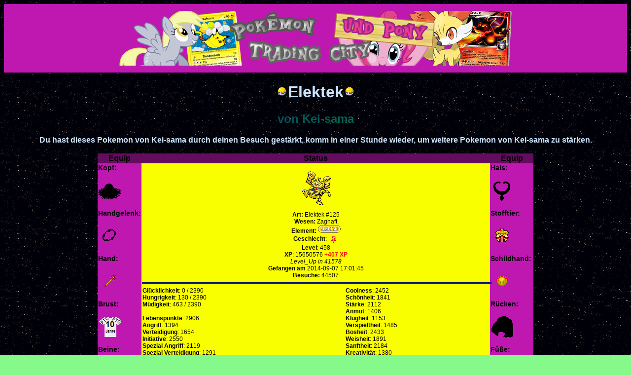

--- FILE ---
content_type: text/html; charset=ISO-8859-1
request_url: https://www.carddex-ptc.de/PokePage.php?id=84&tp=1
body_size: 2010
content:
<html>
         <head>
           <title>Pokemon Seite</title>
           <meta name='author content='>
           <meta name='description content=Pokemon Aufzucht System der PTC!'>
           <meta name='keywords content=Pokémon, Pokemon, Pokemons, TCG, Game, Perle, Diamant, Pokedex, Items, Attacken'> 
           <link rel="stylesheet" type="text/css" href="Source/Style/V2/Basic_Style.css">
           <link rel='stylesheet' type='text/css' href='Source/Style/V2/84.css'>
         </head>                   
         <body background='Grafik/PSK/TeampageBG/96.gif' text='#CCE5FF' 
               link='#CCE5FF' alink='#CCE5FF' vlink='#CCE5FF'>
         <table border='0' cellpadding='0' cellspacing='0' width='100%' height='139' class='head_table_banner'>
            <tr><td width='100%'><center><img src='Grafik/Banner/banner.png'></center></td></tr>
         </table><div style='color:#CCE5FF'><h1 align='center'><img src='Grafik/PSK/Item/pokeball/55.png'>Elektek<img src='Grafik/PSK/Item/pokeball/55.png'></h1><h2 align='center'>von Kei-sama</h2><center><b>Du hast dieses Pokemon von Kei-sama durch deinen Besuch gestärkt, komm in einer Stunde wieder, um weitere Pokemon von Kei-sama zu stärken.</b></center><br></div><table width='70%' align='center'><tr><th>Equip</th><th>Status</th><th>Equip</th></tr>
          <tr><td class='td_right' valign='top' border='1' width='10%'>
                 <h3>Kopf:</h3><img src='Grafik/PSK/Item/tragen/2801.png'>
                 <h3>Handgelenk:</h3><img src='Grafik/PSK/Item/tragen/2804.png'>
                 <h3>Hand:</h3><img src='Grafik/PSK/Item/tragen/2803.png'>
                 <h3>Brust:</h3><img src='Grafik/PSK/Item/tragen/3008.png'>
                 <h3>Beine:</h3><img src='Grafik/PSK/Item/tragen/2805.png'>        
              </td>
              <td align='center' background='Grafik/PSK/ElementBG/Elektro.png' bordercolor='red' valign='top'>
                 <img src='Grafik/PSK/Pokemon/125/0/0.png'><br>
                 <font color='#000000'><b>Art:</b>  Elektek #125<br>
                 <b>Wesen:</b> Zaghaft<br>
                 <b>Element:</b> <img src='Grafik/PSK/Element/Elektro.gif'><br>
                 <b>Geschlecht</b>:  <img src='Grafik/PSK/Sex/0.png' width='20' height='20' valign='middle'><br>
                 <b>Level</b>: 458<br><b>XP</b>: 15650576 <font color='#FF0000'><b>+407 XP</b></font><br>
                 <i>Level_Up in 41578</i><br><b>Gefangen am</b> 2014-09-07 17:01:45<br>
                 <b>Besuche:</b> 44507<br> 
                 
                 <hr width='100%'>
                 <table width='100%'>
                   <tr><td background='Grafik/PSK/ElementBG/Elektro.png'><font color='#000000'>
                        <b>Glücklichkeit</b>: 0 / 2390<br>
                        <b>Hungrigkeit</b>: 130 / 2390<br>
                        <b>Müdigkeit</b>: 463 / 2390<br><br><b>Lebenspunkte</b>: 2906<br><b>Angriff</b>: 1394<br><b>Verteidigung</b>: 1654<br><b>Initiative</b>: 2550<br><b>Spezial Angriff</b>: 2119<br><b>Spezial Verteidigung</b>: 1291</td><td background='Grafik/PSK/ElementBG/Elektro.png'><font color='#000000'>
 
        <b>Coolness</b>: 2452<br><b>Schönheit</b>: 1841<br><b>Stärke</b>: 2112<br><b>Anmut</b>: 1406<br><b>Klugheit</b>: 1153<br><b>Verspieltheit</b>: 1485<br><b>Bosheit</b>: 2433<br><b>Weisheit</b>: 1891<br><b>Sanftheit</b>: 2184<br><b>Kreativität</b>: 1380    </td></tr></table></td>
        <td class='td_right' valign='top' border='1' width='10%'>
           <h3>Hals:</h3><img src='Grafik/PSK/Item/tragen/2802.png'>
           <h3>Stofftier:</h3><img src='Grafik/PSK/Item/tragen/2808.png'>
           <h3>Schildhand:</h3><img src='Grafik/PSK/Item/tragen/2806.png'>
           <h3>Rücken:</h3><img src='Grafik/PSK/Item/tragen/2807.png'>        
           <h3>Füße:</h3><img src='Grafik/PSK/Item/tragen/2231.png'>
        </td></tr></table><EMBED SRC='Grafik/PSK/Ruf/Sample 125.wav' HEIGHT='0' WIDTH='0' LOOP='False'><br><br><div style='color:#CCE5FF'><center>
         <i>Wenn du auch ein eigenes Pokémon-Team bauen und trainieren willst, dann melde dich am Besten gleich kostenlos auf <a href='http://www.carddex-ptc.de' target='blank2'>Carddex-PTC</a> an und erlebe viele Abenteuer in der bunten Welt der Pokémon und Pokémon-Karten.<br>
            Das Pokémon Sammelspiel wird euch präsentiert von <a href='http://www.carddex.net' target='blank2'>Carddex.net</a> und <a href='http://www.raupyboard.de' target='blank2'>Raupyboard.de</a>.</center>
         <br><br><small>
         Diese Seite ist Teil des <a href='http://www.carddex.net' target='_blank'>Pokémon-Carddex</a> (siehe auch: <a href='Portal.php?page=PORTAL_NUTZUNGSBEDINGUNGEN' target='_blank'>Nutzungsbedingungen</a> und <a href='Portal.php?page=PORTAL_DATENSCHUTZ' target='_blank'>Datenschutzerklärung</a>).
Sie wurde von <a href='Profil.php?id=6'>Siria</a>, <a href='Profil.php?id=1'>Iruini</a> und <a href='Profil.php?id=9'>Power</a> erstellt und ist deren geistiges Eigentum.<br>
Alle Inhalte, die sich auf Pokémon&#8482; beziehen, sind rechtlich bei 
<a target='_blank' href='http://www.Nintendo.de/'>Nintendo</a> bzw. <a target='_blank' href='http://www.gamefreak.co.jp/'>GameFreak</a> geschützte Markenprodukte.<br>
Alle Inhalte, die sich auf My Little Pony beziehen, sind rechttlich bei
<a target='_blank' href='http://www.hasbro.com/de-de/'>Hasbro</a> bzw. <a target='_blank' href='http://www.enter-play.com/'>Enterplay</a> geschützte Markenprodukte.<br><br>Die Seite wurde erzeugt in: 0.02036 Sekunden</small></div>

--- FILE ---
content_type: text/css
request_url: https://www.carddex-ptc.de/Source/Style/V2/Basic_Style.css
body_size: 1393
content:
body { font-family: Verdana, Arial, Helvetica, sans-serif; }
      img.GrayStyle {
       filter: grayscale(100%);
       -webkit-filter: grayscale(100%);
       -moz-filter: grayscale(100%);
       -ms-filter: grayscale(100%);
       -o-filter: grayscale(100%);
       filter: gray;
       -webkit-filter: grayscale(1);
      }
table { BORDER-COLLAPSE: collapse; }
td { font-family: Verdana, Arial, Helvetica; font-size: 12; }
h2 { -webkit-background-clip: text; -webkit-text-fill-color: transparent; }
h4 { -webkit-background-clip: text; -webkit-text-fill-color: transparent; margin-top: 0.1em; margin-bottom: 0.1em }
a  { text-decoration: none; }
.thHeadRahmen { FONT-SIZE: 11; FONT-FAMILY: Arial, Verdana, Helvetica, sans-serif; FONT-STYLE: normal; FONT-VARIANT: normal; FONT-WEIGHT: normal; TEXT-DECORATION: none; TEXT-TRANSFORM: none; }
.thHeadRahmen a { FONT-SIZE: 11; FONT-FAMILY: Arial, Verdana, Helvetica, sans-serif; FONT-STYLE: normal; FONT-VARIANT: normal; FONT-WEIGHT: normal; TEXT-DECORATION: none; TEXT-TRANSFORM: none }
.thHeadRahmen a:active { FONT-SIZE: 11; FONT-FAMILY: Arial, Verdana, Helvetica, sans-serif; FONT-STYLE: normal; FONT-VARIANT: normal; FONT-WEIGHT: normal; TEXT-DECORATION: underline; TEXT-TRANSFORM: none } 
.thHeadRahmen a:hover { FONT-SIZE: 11; FONT-FAMILY: Arial, Verdana, Helvetica, sans-serif; FONT-STYLE: normal; FONT-VARIANT: normal; FONT-WEIGHT: normal; TEXT-DECORATION: underline; TEXT-TRANSFORM: none }
.thHeadRahmenB { FONT-SIZE: 11; FONT-FAMILY: Arial, Verdana, Helvetica, sans-serif; FONT-STYLE: normal; FONT-VARIANT: normal; FONT-WEIGHT: normal; TEXT-DECORATION: none; TEXT-TRANSFORM: none; }
.thHeadRahmenB a { FONT-SIZE: 11; FONT-FAMILY: Arial, Verdana, Helvetica, sans-serif; FONT-STYLE: normal; FONT-VARIANT: normal; FONT-WEIGHT: normal; TEXT-DECORATION: none; TEXT-TRANSFORM: none }
.thHeadRahmenB a:active { FONT-SIZE: 11; FONT-FAMILY: Arial, Verdana, Helvetica, sans-serif; FONT-STYLE: normal; FONT-VARIANT: normal; FONT-WEIGHT: normal; TEXT-DECORATION: underline; TEXT-TRANSFORM: none } 
.thHeadRahmenB a:hover { FONT-SIZE: 11; FONT-FAMILY: Arial, Verdana, Helvetica, sans-serif; FONT-STYLE: normal; FONT-VARIANT: normal; FONT-WEIGHT: normal; TEXT-DECORATION: underline; TEXT-TRANSFORM: none }
.td_menu { BORDER-COLLAPSE: collapse; }
.th_menu { FONT-SIZE: 11; }
.menu { FONT-SIZE: 11; FONT-FAMILY: Arial, Verdana, Helvetica, sans-serif; FONT-STYLE: normal; FONT-VARIANT: normal; FONT-WEIGHT: normal; TEXT-DECORATION: none; TEXT-TRANSFORM: none; }
.menu a { FONT-SIZE: 11; FONT-FAMILY: Arial, Verdana, Helvetica, sans-serif; FONT-STYLE: normal; FONT-VARIANT: normal; FONT-WEIGHT: normal; TEXT-DECORATION: none; TEXT-TRANSFORM: none; }
.menu a:active { FONT-SIZE: 11; FONT-FAMILY: Arial, Verdana, Helvetica, sans-serif; FONT-STYLE: normal; FONT-VARIANT: normal; FONT-WEIGHT: normal; TEXT-DECORATION: none; TEXT-TRANSFORM: none; }
.menu a:hover { FONT-SIZE: 11; FONT-FAMILY: Arial, Verdana, Helvetica, sans-serif; FONT-STYLE: normal; FONT-VARIANT: normal; FONT-WEIGHT: normal; TEXT-DECORATION: none; TEXT-TRANSFORM: none; }      
.td_menucp { BORDER-COLLAPSE: collapse; }
.th_menucp { FONT-SIZE: 11; }
.menucp { FONT-SIZE: 11; FONT-FAMILY: Arial, Verdana, Helvetica, sans-serif; FONT-STYLE: normal; FONT-VARIANT: normal; FONT-WEIGHT: normal; TEXT-DECORATION: none; TEXT-TRANSFORM: none; }
.menucp a { FONT-SIZE: 11; FONT-FAMILY: Arial, Verdana, Helvetica, sans-serif; FONT-STYLE: normal; FONT-VARIANT: normal; FONT-WEIGHT: normal; TEXT-DECORATION: none; TEXT-TRANSFORM: none; }
.menucp a:active { FONT-SIZE: 11; FONT-FAMILY: Arial, Verdana, Helvetica, sans-serif; FONT-STYLE: normal; FONT-VARIANT: normal; FONT-WEIGHT: normal; TEXT-DECORATION: none; TEXT-TRANSFORM: none; }
.menucp a:hover { FONT-SIZE: 11; FONT-FAMILY: Arial, Verdana, Helvetica, sans-serif; FONT-STYLE: normal; FONT-VARIANT: normal; FONT-WEIGHT: normal; TEXT-DECORATION: none; TEXT-TRANSFORM: none; }  
.td_map_rahmen_oben { width:900px;height:50px; }
.td_map_rahmen_unten { width:900px;height:50px; }
.td_map_rahmen_links { width:50px;height:460px; }
.td_map_rahmen_rechts { width:50px;height:460px; }
.map_info_box { position:absolute;z-index:10;display:none;box-shadow: 5px 5px 5px #060606;}

.tabe_navi { position:relative;z-index:4;width:800px;height:36px;text-align=left; }
.tabe_block { position:absolute;top:0px;left:0px;overflow:hidden;width:100%;height:36px;z-index:5;text-align:left;white-space:nowrap; }
.tabe_aktiv { position:relative;height:33px;top:5px;padding-left:9px;padding-bottom:29px;padding-right:9px; }
.tabe { position:relative;height:31px;top:5px;padding-left:9px;padding-bottom:29px;padding-right:9px;cursor:pointer; }
.tabe_span { position:relative;top:9px;text-decoration:none;}
.map_tabe_inhalt { position:relative;top:-2px;z-index:5; }

.map_tabe_head { width:788px;border-left:0px;border-right:0px;border-top:0px; }
.map_tabe_infoB { vertical-align:top; }
.map_tabe_KoederA { width:788px;height:150px;overflow:hidden;border:0px; }
.map_tabe_KoederB { position:relative;top:-1px;left:-1px;width:780px;height:152px; }
.map_tabe_KoederC { width:588px;vertical-align:top;border:0px; }

.map_tabe_KoederPoke { position:absolute;top:0px;left:-1;width:280px;height:155px;overflow:hidden; }
.map_tabe_KoederFang { position:absolute;top:25px;left:294;width:200px;height:100px;overflow:hidden; }
.map_tabe_KoederPokeB { position:absolute;top:0px;left:506;width:280px;height:155px;overflow:auto; }

.map_tabe_MitnahmeA {width:788px;height:170px;overflow:hidden;}
.map_tabe_infoLog_head {  }
.map_tabe_infoLog { position:relative;width:100%;height:150px;overflow:auto;overflow-x:hidden;margin-top:5px;text-align:left; }

.map_tabe_th { FONT-SIZE: 11; }
.map_tabe_th_left { FONT-SIZE: 11; }
.map_tabe_th_right { FONT-SIZE: 11; }

.map_tabe_iteminfoBorder {width:365px;text-align:center;}
.map_tabe_itemliste { height:24px;}



.FavoItem { background-image: URL("Favo.png"); background-repeat:   no-repeat; background-position: top left; background-size:     contain; padding-left: 5px; }
.Rang_0 { text-decoration:line-through; }
.Rang_3 { font-weight: bold; }
.Rang_20 { font-weight: bold; }
.Rang_21 { font-weight: bold; }
.Rang_25 { font-weight: bold; }
.Rang_30 { font-weight: bold; }

      .td_normal {
       font-family: Verdana, Arial, Helvetica;
       font-size: 12;
      }
      .td_normal2 {
       font-family: Verdana, Arial, Helvetica;
       font-size: 12;
      }

      .td_head {
       BACKGROUND-IMAGE: URL("0_cell.jpg");

      }
      .td_headc {
       BACKGROUND-IMAGE: URL("0_cell.jpg");

       font-weight:bold;
       text-align:center;
       font-size:larger;
      }
      .head_table_banner {
       BORDER-COLLAPSE: collapse;
      }
      .td_right {
       BORDER-COLLAPSE: collapse;
      }
      .th_right {
       FONT-SIZE: 11;
       BACKGROUND-IMAGE: URL("0_cell.jpg");

      }
      .td_greencolor {
       BORDER-COLOR: #000000;
       COLOR: #2f8704;
      }
      .td_redcolor {
       BORDER-COLOR: #000000;
       COLOR: #ea0101;
      }
      .td_greencolorA {
       BORDER-COLOR: #000000;
       COLOR: #66ff66;
      }
      .td_redcolorA {
       BORDER-COLOR: #000000;
       COLOR: #ea0101;
      }
      .td_box {
       BORDER-COLLAPSE: collapse;
       opacity: .5;
      }
     .edimenu {
      COLOR: #000000; 
      FONT-SIZE: 8pt; 
      BACKGROUND: #AEFFAE; 
     }

--- FILE ---
content_type: text/css
request_url: https://www.carddex-ptc.de/Source/Style/V2/84.css
body_size: 1140
content:

      body       { BACKGROUND-COLOR: #85fa8b; COLOR: #ffffff; }
      a          { COLOR: #000000; }
      a:active   { COLOR: #000000; } 
      a:hover    { COLOR: #000000; }
      table      { BACKGROUND-COLOR: #be18b1; COLOR: #000000; BORDER-COLOR: #000000;}
      th         { BACKGROUND-IMAGE:linear-gradient(180deg, #640d5e 0%, #640d5e 70%);  COLOR: #000000; }
      h2         { background-image:linear-gradient(90deg,#000000,#003b66,#007f46,#000000); }
      h4         { background-image:linear-gradient(90deg,#000000,#003b66,#007f46,#000000); }
      hr { BORDER:2px solid #00137f;}

      .board                     { BACKGROUND-COLOR: #85fa8b; COLOR: #ffffff; }
      .td                        { BACKGROUND-COLOR: #be18b1; BORDER-COLOR: #000000; COLOR: #000000;}
      .tdHeadRahmen              { BACKGROUND-IMAGE:linear-gradient(180deg, #007f46 0%, #8ba8e5 70%); }
      .thHeadRahmen              { BACKGROUND-IMAGE:linear-gradient(180deg, #640d5e 0%, #640d5e 70%); COLOR: #000000;}
      .thHeadRahmen a            { COLOR: #000000; }
      .thHeadRahmen a:active     { COLOR: #000000; } 
      .thHeadRahmen a:hover      { COLOR: #000000; }
      .thHeadRahmenB             { BACKGROUND-IMAGE:linear-gradient(180deg, #640d5e 0%, #640d5e 70%); COLOR: #000000;}
      .thHeadRahmenB a           { COLOR: #000000; }
      .thHeadRahmenB a:active    { COLOR: #000000; } 
      .thHeadRahmenB a:hover     { COLOR: #000000; }
      .td_menu { BACKGROUND-COLOR: #be18b1; }
      .th_menu { BACKGROUND-IMAGE:linear-gradient(180deg, #000000 0%, #640d5e 70%); COLOR: #ffffff; }
      .menu{ COLOR: #000000; }
      .menu a { COLOR: #000000; }
      .menu a:active { COLOR: #000000; } 
      .menu a:hover { COLOR: #000000; }
      .td_menucp { BACKGROUND-COLOR: #5b7f00; BORDER-COLOR: #000000; COLOR: #00ffff;}
      .th_menucp { BACKGROUND-IMAGE:linear-gradient(180deg, #000000 0%, #004a7f 100%); COLOR: #00ffff; }
      .menucp{ COLOR: #00ffff; }
      .menucp a { COLOR: #00ffff; }
      .menucp a:active { COLOR: #00ffff; } 
      .menucp a:hover { COLOR: #00ffff; }
      .td_menucpB { BACKGROUND-COLOR:#5b7f00; COLOR: #00ffff; border:1px solid #000000;}
      .td_menu_strich { BACKGROUND-COLOR: #640d5e; }
      .hr_menu { BORDER:1px dotted #00137f; margin-top: 0.1em; margin-bottom: 0.1em}
      .td_menu_pokemon { BACKGROUND-IMAGE:linear-gradient(180deg, #be18b1 0%, #be18b1 100%); COLOR: #000000;}
      .td_menu_pokemon_sprite { BACKGROUND-COLOR: #be18b1; }
      .td_menu_pokemon_glueck { BACKGROUND-COLOR: #be18b1; COLOR: #000000 }
      .td_menu_pokemon_hunger { BACKGROUND-COLOR: #be18b1; COLOR: #000000 }
      .td_menu_pokemon_schlaf { BACKGROUND-COLOR: #be18b1; COLOR: #000000 }
      .td_menu_pokemon_glueck_leer { BACKGROUND-COLOR: #be18b1; COLOR: #640d5e }
      .td_menu_pokemon_hunger_leer { BACKGROUND-COLOR: #be18b1; COLOR: #ff0000 }
      .td_menu_pokemon_schlaf_leer { BACKGROUND-COLOR: #be18b1; COLOR: #640d5e }
      .td_menu_pokemon_r { BACKGROUND-IMAGE:linear-gradient(180deg, #be18b1 0%, #be18b1 100%); COLOR: #000000; }
      .td_alternativ { BACKGROUND-COLOR:#6591f7; BORDER-COLOR: #000000; COLOR: #000000;}
      .td_footer { BACKGROUND-COLOR: #640d5e; BORDER-COLOR: #000000; COLOR: #000000;}
      .td_footer a { COLOR: #000000; }
      .td_footer a:active { COLOR: #000000; } 
      .td_footer a:hover { COLOR: #000000; }
      .td_map_rahmen_oben { BACKGROUND-COLOR: #85fa8b;BACKGROUND-IMAGE: url('../../../../Grafik/PSK/MapBorder/84/oben.png'); }
      .td_map_rahmen_links { BACKGROUND-COLOR: #85fa8b;BACKGROUND-IMAGE: url('../../../../Grafik/PSK/MapBorder/84/links.png'); }
      .td_map_rahmen_rechts { BACKGROUND-COLOR: #85fa8b;BACKGROUND-IMAGE: url('../../../../Grafik/PSK/MapBorder/84/rechts.png'); }
      .td_map_rahmen_unten { BACKGROUND-COLOR: #85fa8b;BACKGROUND-IMAGE: url('../../../../Grafik/PSK/MapBorder/84/unten.png'); }
      .Rang_20 { color: #3cb371; }
      .Rang_20 a { color: #3cb371; }
      .Rang_21 { color: #000000; }
      .Rang_21 a { color: #000000; }
      .Rang_25 { color: #4485ed; }
      .Rang_25 a { color: #4485ed; }
      .Rang_30 {  color: #b8860b; }
      .Rang_30 a { color: #b8860b; }
      .map_info_box { opacity: 0.7; }
      .th_map_info_box  { BACKGROUND-IMAGE:linear-gradient(180deg, #4978ee 0%, #8ba8e5 100%); COLOR: #ffffff; }
      .td_map_info_box  { BACKGROUND-COLOR: #93c2ec; COLOR: #000000;}
      .textcolor_red { COLOR: #990000; }
      .textcolor_red a { COLOR: #990000; }
      .textcolor_green { COLOR: #1f5803; }
      .textcolor_green a { COLOR: #1f5803; }
      .textcolor_blue { COLOR: #00137f; }
      .textcolor_blue a { COLOR: #00137f; }
      .th_quiecksearch {  border:1px solid #000000; BACKGROUND-IMAGE:linear-gradient(180deg, #abc3f2 0%, #8ba8e5 100%); COLOR: #2f4f99; }
      .tabe_aktiv { border-left:2px solid #000000; border-top:2px solid #000000; border-right:2px solid #000000; BACKGROUND-IMAGE:linear-gradient(180deg, #640d5e 0%, #abc3f2 100%); COLOR: #000000; }
      .tabe { border-left:1px solid #000000;border-top:1px solid #000000;border-right:1px solid #000000; COLOR: #000000; BACKGROUND-COLOR: #4978ee; }
      .map_tabe_inhalt { border:2px solid #000000; BACKGROUND-IMAGE:linear-gradient(180deg, #be18b1 0%, #be18b1 100%); }
      .map_tabe_head { border-bottom:1px solid #000000; BACKGROUND-IMAGE:linear-gradient(180deg, #be18b1 0%, #be18b1 100%); COLOR: #000000; }
      .map_tabe_th {  BACKGROUND-IMAGE:linear-gradient(180deg, #be18b1 0%, #be18b1 100%); COLOR: #000000; }
      .map_tabe_th_left {  BACKGROUND-IMAGE:linear-gradient(180deg, #be18b1 0%, #be18b1 100%); COLOR: #000000; border-top:1px solid #000000;border-bottom:1px solid #000000;border-right:1px solid #000000; }
      .map_tabe_th_right {  BACKGROUND-IMAGE:linear-gradient(180deg, #be18b1 0%, #be18b1 100%); COLOR: #000000; border-top:1px solid #000000;border-bottom:1px solid #000000;border-left:1px solid #000000; }
      .map_tabe_MitnahmeA { border-top:1px solid #000000;border-bottom:1px solid #000000}
      .td_map_tabe { BACKGROUND-COLOR:#be18b1; border:1px solid #000000; COLOR: #000000;}
      .map_tabe_infoLog_head { border-top:1px solid #000000;border-left:1px solid #000000; }
      .map_tabe_infoLog { BACKGROUND-COLOR: #be18b1; COLOR: #000000; }
      .map_tabe_itemliste { border:1px solid #000000; BACKGROUND-COLOR: #6ab5b5; COLOR: #000000;}
      .map_tabe_itemliste_auswahl { border:2px solid #ffffff; BACKGROUND-COLOR: #2d4c4c; COLOR: #ffffff;}
      .map_tabe_iteminfo { BACKGROUND-COLOR: #6ab5b5; COLOR: #000000;}

   